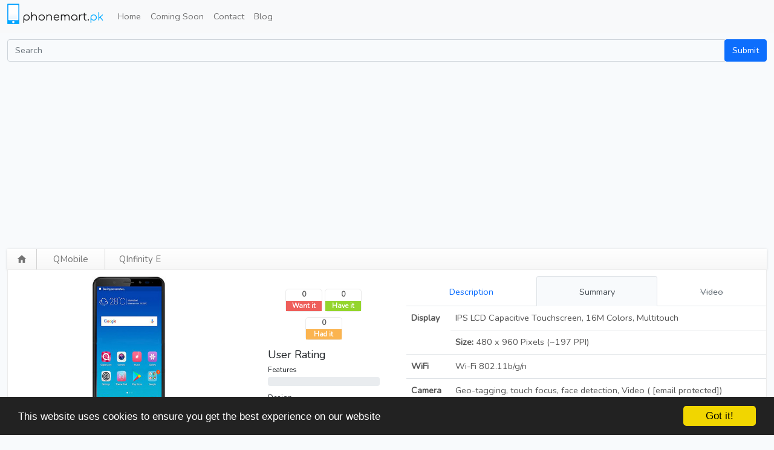

--- FILE ---
content_type: text/html; charset=UTF-8
request_url: https://phonemart.pk/qmobile/qinfinity-e
body_size: 8643
content:
<!DOCTYPE html>
<html lang="en">
  <head>
    
    <meta charset="utf-8">
    <title>Qmobile QInfinity E Price and Specification</title>
    <meta name="viewport" content="width=device-width, initial-scale=1">
    <meta name="description" content="phonemart.pk provides latest price updates and detailed specifications for Qmobile QInfinity E in Pakistan. The current price of Qmobile QInfinity E is Rs. 12000">
    <meta name="author" content="">
    <!-- styles -->
    <link rel="stylesheet" href="https://phonemart.pk/css/phonemart.css">
    
    <link rel="preload" href="https://phonemart.pk/css/tipuedrop.css" as="style" onload="this.onload=null;this.rel='stylesheet'">
    <noscript><link rel="stylesheet" href="https://phonemart.pk/css/tipuedrop.css"></noscript>    
    
    <link rel="preload" href="https://phonemart.pk/css/styles.css" as="style" onload="this.onload=null;this.rel='stylesheet'">
    <noscript><link rel="stylesheet" href="https://phonemart.pk/css/styles.css"></noscript>

    <link rel="preload" href="https://phonemart.pk/css/lstyles.css" as="style" onload="this.onload=null;this.rel='stylesheet'">
    <noscript><link rel="stylesheet" href="https://phonemart.pk/css/lstyles.css"></noscript>

    <link rel="preload" href="https://phonemart.pk/css/lightbox.css" as="style" onload="this.onload=null;this.rel='stylesheet'">
    <noscript><link rel="stylesheet" href="https://phonemart.pk/css/lightbox.css"></noscript>
    


    <script type="text/javascript">var switchTo5x=true;</script>
    <script src="https://ajax.googleapis.com/ajax/libs/jquery/3.6.0/jquery.min.js"></script>
    <script async src="https://phonemart.pk/js/scripts-dist.js"></script>
    <script async src="https://pagead2.googlesyndication.com/pagead/js/adsbygoogle.js?client=ca-pub-4332021958046536" crossorigin="anonymous"></script>
        <!-- Begin Cookie Consent plugin by Silktide - http://silktide.com/cookieconsent -->
    <script defer type="text/javascript">
        window.cookieconsent_options = {"message":"This website uses cookies to ensure you get the best experience on our website","dismiss":"Got it!","learnMore":"More info","link":null,"theme":"dark-bottom"};
    </script>

    <script defer type="text/javascript" src="//cdnjs.cloudflare.com/ajax/libs/cookieconsent2/1.0.9/cookieconsent.min.js"></script>
    <!-- End Cookie Consent plugin -->
    
    <!-- Global site tag (gtag.js) - Google Analytics -->
    <script async src="https://www.googletagmanager.com/gtag/js?id=G-MJV9CY1K68"></script>
    <script>
      window.dataLayer = window.dataLayer || [];
      function gtag(){dataLayer.push(arguments);}
      gtag('js', new Date());

      gtag('config', 'G-MJV9CY1K68');
    </script>

    <script>
      function getUrlVars() {
        for (var e, t = [], r = window.location.href.slice(window.location.href.indexOf("?") + 1).split("&"), i = 0; i < r.length; i++) e = r[i].split("="), t.push(e[0]), t[e[0]] = e[1];
        return t
      }
    </script>

    <!-- fav and touch icons -->
    <link rel="shortcut icon" href="https://phonemart.pk/ico/favicon.ico">
    <link rel="apple-touch-icon-precomposed" sizes="144x144" href="ico/apple-touch-icon-144-precomposed.png">
    <link rel="apple-touch-icon-precomposed" sizes="114x114" href="ico/apple-touch-icon-114-precomposed.png">
    <link rel="apple-touch-icon-precomposed" sizes="72x72" href="ico/apple-touch-icon-72-precomposed.png">
    <link rel="apple-touch-icon-precomposed" href="ico/apple-touch-icon-57-precomposed.png">


    <link rel="preconnect" href="https://fonts.googleapis.com">
    <link rel="preconnect" href="https://fonts.gstatic.com" crossorigin>
    
    <link rel="preload" href="https://fonts.googleapis.com/css2?family=Comfortaa&family=Material+Icons&family=Bebas+Neue&display=swap" as="style" onload="this.onload=null;this.rel='stylesheet'">
    <noscript><link href="https://fonts.googleapis.com/css2?family=Comfortaa&family=Material+Icons&family=Bebas+Neue&display=swap" rel="stylesheet"></noscript>

    
  </head>

  <body>
    <div id="fb-root"></div>
    <script defer>(function(d, s, id) {
      var js, fjs = d.getElementsByTagName(s)[0];
      if (d.getElementById(id)) return;
      js = d.createElement(s); js.id = id;
      js.src = "//connect.facebook.net/en_US/all.js#xfbml=1";
      fjs.parentNode.insertBefore(js, fjs);
    }(document, 'script', 'facebook-jssdk'));
    </script>
                  <div class="navbar navbar-expand-lg navbar-light bg-light" role="navigation">
      <div class="container-xxl">

        <a class="navbar-brand" href="/">
          <span class="logo"><img src="https://phonemart.pk/images/logo.png" alt="Logo"></span>
          <span class="logo-text">phonemart.<span class="pk">pk</span></span>
        </a>
        
        <button class="navbar-toggler" type="button" data-bs-toggle="collapse" data-bs-target="#navbarSupportedContent" aria-controls="navbarSupportedContent" aria-expanded="false" aria-label="Toggle navigation">
          <span class="navbar-toggler-icon"></span>
        </button>

        <div class="navbar-collapse collapse" id="navbarSupportedContent">
          <ul class="navbar-nav me-auto mb-2 mb-lg-0">
            <!--<li class="dropdown">-->
                <!--<a href="#" class="dropdown-toggle" data-toggle="dropdown"><span class="fa fa-navicon fa-lg"></span> <span class="caret"></span></a>-->

                <!--<ul class="dropdown-menu" role="menu">-->
                  <li class = "nav-item"
                                         class ="active"
                                        >
                    <a class="nav-link" href="/">Home</a></li>
                  <li class = "nav-item"
                                    >
                    <a class="nav-link" href="https://phonemart.pk/mobiles/comingsoon">Coming Soon</a>
                  </li>

                  


                  
                  <li class = "nav-item"
                                    ><a class="nav-link" href="https://phonemart.pk/home/contact_us">Contact</a></li>
                  <li class = "nav-item"
                  ><a class="nav-link" href="https://phonemart.pk/blog">Blog</a></li>
                  
                                  <!--</ul>-->
            <!--</li>-->
            </ul>
          </div><!--/.nav-collapse -->
      </div>
    </div>
        <div class="container-xxl">
      <div class="row">
          <div class="col-xs-12 margintop10">
              <form class="" role="search" action="https://phonemart.pk/search" method="get">
               <div class="input-group">
                 <input type="text" class="form-control" placeholder="Search" name="q"  id="search"  autocomplete="off">
                 <span class="input-group-btn"><input type="submit" class="btn btn-primary" value="Submit"/></span>
               </div>
                                <div id="tipue_drop_content"></div>
                           </form>
          </div>
      </div>
    </div>
            <div class="container-xxl">      
      <style type="text/css">
    label.error {
        display: inline;
        margin-left: 0.5em;
        color: #DF0000;
    }

    input.error,
    textarea.error {
        background: #FFDFDF;
    }

    .help-block {
        color: green;
    }

    label {
        margin-top: 10px;
    }
</style>
<div style="display:none;">
	<form id="buy_form" method="POST" action="/checkout">
		<input type="hidden" name="mob_id" id="buy_mob_id" value="0"/></form>
</div>
<div class="row">
    <div class="col-md-12">
        <div class="titlebar">
            <div class="breadcrumbs">
                <span class="home"><a href="https://phonemart.pk"><span class="material-icons md-18 va-4n">home</span></a></span>
                <span class="breadcrumb-item">
                    <h4><a href="https://phonemart.pk/mobiles/qmobile">QMobile</a><span class="iconright"><i class="icon-caret-right"></i></span></h4>
                </span>
                <span class="breadcrumb-item-last">
                    <h4>QInfinity E</h4>
                </span>
            </div>
        </div>
    </div>
</div>
<div class="row details">
    <div class="col-md-12">
        <div class="details-wrapper">
            <div class="row">
                <div class="col-md-4">

                    <div class="pictures-wrapper">

                        <div id="myCarousel" class="carousel slide" data-bs-ride="carousel">
                            <div class="carousel-inner">
                                <div class="carousel-item active">
                                    <a href="https://phonemart.pk/uploads/89944912cb84d86b23810c9723d925e5b83a84be/mainpic.jpg" rel="lightbox[mobilepics]" class="thumbnail big-thumbnail d-flex justify-content-center">
                                        <img src="https://phonemart.pk/uploads/89944912cb84d86b23810c9723d925e5b83a84be/mainpic.jpg" alt="QInfinity E" class="mainpic">
                                    </a>

                                </div>

                                                                


                            </div>
                            <button class="carousel-control-prev" type="button" data-bs-target="#myCarousel" data-bs-slide="prev">
                                <span class="carousel-control-prev-icon" aria-hidden="true"></span>
                                <span class="visually-hidden">Previous</span>
                            </button>
                            <button class="carousel-control-next" type="button" data-bs-target="#myCarousel" data-bs-slide="next">
                                <span class="carousel-control-next-icon" aria-hidden="true"></span>
                                <span class="visually-hidden">Next</span>
                            </button>
                        </div>

                                                                        <div class="d-flex flex-column">
                            <div class="price-detail d-flex justify-content-between">
                                <div class="d-flex align-items-center">
                                    
                                    <span class="price-rs">Rs. </span><span class="price-amount">12,000</span>
                                    <span data-bs-toggle="tooltip" data-bs-placement="bottom" title="Price updated more than a year ago." style="cursor: pointer;" class="badge bg-danger ms-1">Old Price</span>                                                                    </div>
                                <div>
                                    <button class="btn btn-outline-primary btn-sm price-history-btn pull-right" title="Price History" data-bs-toggle="modal" data-bs-target="#historymodal" data-id="17841">
                                        History
                                        <span class="material-icons md-18 va-4n">assessment</span>
                                    </button>
                                    <button class="btn btn-sm price-alert-btn pull-right" title="Notify on price change">
                                        <span class="material-icons md-18 va-4n">notifications</span>
                                    </button>
                                </div>
                            </div>                            
                        </div>
                    </div>
                </div>
                <div class="col-md-2">
                    <div class="social-bar">
    <div class="wantitbtn">
        <a href="#" id="wantit_num" class="number">0</a>
        <a href="#" id="wantit_click" class="click">Want it</a>
    </div>

    <div class="haveitbtn">
        <a href="#" id="haveit_num" class="number">0</a>
        <a href="#" id="haveit_click" class="click">Have it</a>
    </div>

    <div class="haditbtn">
        <a href="#" id="hadit_num" class="number">0</a>
        <a href="#" id="hadit_click" class="click">Had it</a>
    </div>
    <div class="rating">
        <h5>User Rating</h5>

        <div>
            <span class="rating-text">Features</span>
            <div class="progress">
                <div class="progress-bar bg-info" role="progressbar" id="features" style="width: 0%">0</div>
            </div>

        </div>

        <div>
            <span class="rating-text">Design</span>
            <div class="progress">
                <div class="progress-bar bg-success" id="design" style="width: 0%">0</div>
            </div>
        </div>

        <div>
            <span class="rating-text">Performance</span>
            <div class="progress">
                <div class="progress-bar bg-danger" id="performance" style="width: 0%">0</div>
            </div>
        </div>
        <hr>
        <select name="feature" id="feature_dd" class="rating-dropdown feature-dd">
            <option value="1">1</option>
            <option value="2">2</option>
            <option value="3">3</option>
            <option value="4">4</option>
            <option value="5" selected="selected">5</option>
            <option value="6">6</option>
            <option value="7">7</option>
            <option value="8">8</option>
            <option value="9">9</option>
            <option value="10">10</option>
        </select>
        <select name="feature" id="design_dd" class="rating-dropdown design-dd">
            <option value="1">1</option>
            <option value="2">2</option>
            <option value="3">3</option>
            <option value="4">4</option>
            <option value="5" selected="selected">5</option>
            <option value="6">6</option>
            <option value="7">7</option>
            <option value="8">8</option>
            <option value="9">9</option>
            <option value="10">10</option>
        </select>
        <select name="feature" id="performance_dd" class="rating-dropdown performance-dd">
            <option value="1">1</option>
            <option value="2">2</option>
            <option value="3">3</option>
            <option value="4">4</option>
            <option value="5" selected="selected">5</option>
            <option value="6">6</option>
            <option value="7">7</option>
            <option value="8">8</option>
            <option value="9">9</option>
            <option value="10">10</option>
        </select>
        <div>
                        Be the first to vote
                    </div>
        <hr>
        <div class="d-flex">
            <button class="flex-fill btn btn-outline-secondary btn-default btn-sm" id="vote">
                <span class="material-icons md-18 va-4n">
                    thumb_up_alt
                    </span> <span id="vote_txt">Vote</span>
            </button>
            <button class="flex-fill ms-1 btn btn-outline-secondary btn-default btn-sm" id="compare_btn" onClick=" return addCompare('qinfinity-e', 'https://phonemart.pk/uploads/89944912cb84d86b23810c9723d925e5b83a84be/mainpic.jpg')">
                <span class="material-icons md-18 va-4n">
                    compare
                    </span> <span id="vote_txt">Compare</span>
            </button>
        </div>
    </div>


</div>                </div>
                <div class="col-md-6 ">
                    <div class="mobile-desc hidden-xs hidden-sm">
                        <div class="tabbable tab-content-detail">
                            <ul class="nav nav-tabs nav-fill" id="myTab" role="tablist">
                                <li class="nav-item" role="presentation">
                                    <button class="nav-link" href="#desc" data-bs-toggle="tab">
                                        <i class="tab-icon icon-align-justify"></i> Description
                                    </button>
                                </li>
                                <li class="nav-item" role="presentation">
                                    <button class="nav-link active" href="#summary" data-bs-toggle="tab">
                                        <i class="tab-icon icon-off"></i> Summary
                                    </button>
                                </li>
                                <li class="nav-item" role="presentation">
                                    <button class="nav-link  disabled text-decoration-line-through " href="#video" data-bs-toggle="tab">
                                        <i class="tab-icon icon-film"></i> Video
                                    </button>
                                </li>
                            </ul>
                            <div class="tab-content">
                                <div id="desc" class="tab-pane" role="tabpanel">
                                    <div class="mobile-title mt-2">
                                        <h1>QMobile QInfinity E </h1>
                                    </div>
                                    <div class="overview">
                                        <p>
                                            QMobile QInfinity E comes with a 5.45 Inches   screen and 5 MP, autofocus, LED flash   camera. Internally it has the MediaTek MT6580M   chipset with 1.3 Ghz Quad Core Cortex-A53   processor and Removable, 2500 mAh   battery. Connectivity wise the device comes equipped with bluetooth, 3G and 4G network support and Wi-Fi 802.11b/g/n  .
                                        </p>

                                    </div>

                                </div>

                                <div id="summary" class="tab-pane active" role="tabpanel">
                                    <table class="table table-feature-summary">
                                        <tbody>                                                                                        
                                            
                                            
                                            

                                                                                        

                                                                                        
                                            
                                            
                                            

                                                                                        

                                                                                        
                                            
                                            
                                            

                                                                                        

                                                                                        
                                            
                                            
                                            

                                                                                        

                                                                                        
                                            
                                            
                                            

                                                                                        

                                                                                        
                                            
                                            
                                            

                                                                                        

                                                                                        
                                            
                                            
                                            

                                                                                        

                                                                                        
                                            
                                            
                                            

                                                                                        

                                                                                        
                                                                                        <tr>
                                                <td rowspan="2" class="fw-bold"><i class="icon-adjust"></i> Display</td>
                                                <td>IPS LCD Capacitive Touchscreen, 16M Colors, Multitouch  </td>
                                            </tr>
                                            
                                            
                                            

                                                                                        

                                                                                        
                                            
                                                                                        <tr>                                                 <td class=""><strong>Size: </strong>480 x 960 Pixels (~197 PPI)  </td>
                                            </tr>
                                            
                                            

                                                                                        

                                                                                        
                                            
                                            
                                            

                                                                                        

                                                                                        
                                            
                                            
                                            

                                                                                        

                                                                                        
                                            
                                            
                                            

                                                                                        

                                                                                        
                                            
                                            
                                            

                                                                                        

                                                                                        
                                            
                                            
                                            

                                                                                        

                                                                                        
                                            
                                            
                                            

                                                                                        

                                                                                        
                                            
                                            
                                            

                                                                                        

                                                                                        
                                            
                                            
                                            

                                                                                        

                                                                                        
                                            
                                            
                                                                                                                                    <tr>
                                                <td class="fw-bold"><i class="icon-cloud"></i> WiFi</td>
                                                <td>Wi-Fi 802.11b/g/n  </td>
                                            </tr>
                                            

                                                                                        

                                                                                        
                                            
                                            
                                            

                                                                                        

                                                                                        
                                            
                                            
                                            

                                                                                        

                                                                                        
                                            
                                            
                                            

                                                                                        

                                                                                        
                                            
                                            
                                            

                                                                                        

                                                                                        
                                            
                                            
                                            

                                                                                        

                                                                                                                                    <tr>
                                                <td class="fw-bold"><i class="icon-camera"></i> Camera</td>
                                                <td>Geo-tagging, touch focus, face detection, Video ( [email protected])  </td>
                                            </tr>
                                            
                                            
                                            
                                            

                                                                                        

                                                                                        
                                            
                                            
                                            

                                                                                        

                                                                                        
                                            
                                            
                                            

                                                                                        <tr>
                                                <td class="fw-bold"><i class="icon-cog"></i> OS</td>
                                                <td>Android v7.0 Nougat  </td>
                                            </tr>
                                                                                        

                                                                                        
                                            
                                            
                                            

                                                                                        

                                                                                        
                                            
                                            
                                            

                                                                                        

                                                                                        
                                            
                                            
                                            

                                                                                        

                                                                                        
                                            
                                            
                                            

                                                                                        

                                                                                        
                                            
                                            
                                            

                                                                                        

                                                                                        
                                            
                                            
                                            

                                                                                        

                                                                                        
                                            
                                            
                                            

                                                                                        

                                                                                        
                                            
                                            
                                            

                                                                                        

                                                                                        
                                            
                                            
                                            

                                                                                        

                                                                                        
                                            
                                            
                                            

                                                                                        

                                                                                        
                                            
                                            
                                            

                                                                                        

                                                                                        
                                            
                                            
                                            

                                                                                        

                                                                                    </tbody>
                                    </table>
                                </div>
                                <div id="video" class="tab-pane" role="tabpanel">
                                    
                                </div>
                            </div>
                        </div>
                    </div>
                </div>
            </div>
        </div>
    </div>

</div>
<!--Start bottom area -->
<div class="row specs">
    <div class="col-md-8">
    <div class="compare-wrapper nvisibility" style="bottom:-5px" id="compare_queue">
        <div class="header compare-header">
            <h4>Compare<a class="btn-light btn-sm ms-2" href="javascript:;" onClick="return toggle_compare()"><span class="material-icons md-18 text-black">swap_vert</span></a></h4>
        </div>
        <div class="compare">
            <div class="remove-btns">
                <a  class="btn btn-red btn-small nvisibility" id="btn-rm1" onClick="return removeCompare('btn-rm1')">X</a>
                <a  class="btn btn-red btn-small nvisibility" id="btn-rm2" onClick="return removeCompare('btn-rm2')">X</a>
            </div>
            <div class="compare-imgs">
                <div class="image">
                    <img id="imgcmp1" src="https://phonemart.pk/images/image_placeholder.png" alt="Compare Mobile 1">
                </div>
                <div class="image">
                    <img id="imgcmp2" src="https://phonemart.pk/images/image_placeholder.png" alt="Compare Mobile 2">
                </div>
            </div>
            <!--<div class="compare-btn">-->
                    <a class ="compare-btn btn btn-small btn-primary disabled">Compare</a>
            <!--</div>-->
        </div>        
    </div>
</div>    <div class="col-md-8 auto-margin tabbable margintop10">
        <ul class="nav nav-tabs nav-fill">
            <li class="nav-item">
                <a class="nav-link active" href="#specs" data-toggle="tab">
                    <div class="d-flex justify-content-center align-items-end">
                        <span class="material-icons me-1">list_alt</span>Specs
                    </div>
                </a>

            </li>
        </ul>

        <div class="tab-content">
            <div id="specs" class="tab-pane active">
                <div class="table-responsive">
                    <table class="table spec-table table-bordered">
                                                <tr>
                                                        <td class="name-column">2G Network</td>
                            <td class="value-column">SIM1: GSM 850 / 900 / 1800 / 1900SIM2: GSM 850 / 900 / 1800 / 1900  </td>
                                                    </tr>
                                                <tr>
                                                        <td class="name-column">3G Network</td>
                            <td class="value-column">HSDPA 850 / 900 / 1900 / 2100  </td>
                                                    </tr>
                                                <tr>
                                                        <td class="name-column">4G Network</td>
                            <td class="value-column">LTE  </td>
                                                    </tr>
                                                <tr>
                                                    </tr>
                                                <tr>
                                                    </tr>
                                                <tr>
                                                        <td class="name-column">Dimensions</td>
                            <td class="value-column">151.3 x 72.2 x 8mm  </td>
                                                    </tr>
                                                <tr>
                                                        <td class="name-column">Sim Type</td>
                            <td class="value-column">Dual Sim, Dual Standby (Micro/Nano-SIM)  </td>
                                                    </tr>
                                                <tr>
                                                        <td class="name-column">Weight</td>
                            <td class="value-column">158 g  </td>
                                                    </tr>
                                                <tr>
                                                        <td class="name-column">Display Type</td>
                            <td class="value-column">IPS LCD Capacitive Touchscreen, 16M Colors, Multitouch  </td>
                                                    </tr>
                                                <tr>
                                                        <td class="name-column">Display Size</td>
                            <td class="value-column">480 x 960 Pixels (~197 PPI)  </td>
                                                    </tr>
                                                <tr>
                                                    </tr>
                                                <tr>
                                                    </tr>
                                                <tr>
                                                        <td class="name-column">Memory</td>
                            <td class="value-column">16GB Built-in, 2GB RAM  </td>
                                                    </tr>
                                                <tr>
                                                        <td class="name-column">Card slot</td>
                            <td class="value-column">microSD Card, (supports upto 32GB)  </td>
                                                    </tr>
                                                <tr>
                                                    </tr>
                                                <tr>
                                                        <td class="name-column">GPRS</td>
                            <td class="value-column">Yes</td>
                                                    </tr>
                                                <tr>
                                                    </tr>
                                                <tr>
                                                    </tr>
                                                <tr>
                                                        <td class="name-column">WLAN</td>
                            <td class="value-column">Wi-Fi 802.11b/g/n  </td>
                                                    </tr>
                                                <tr>
                                                    </tr>
                                                <tr>
                                                        <td class="name-column">BlueTooth</td>
                            <td class="value-column">v4.2 with A2DP  </td>
                                                    </tr>
                                                <tr>
                                                        <td class="name-column">USB</td>
                            <td class="value-column">microUSB 2.0, USB On-The-Go  </td>
                                                    </tr>
                                                <tr>
                                                        <td class="name-column">NFC</td>
                            <td class="value-column">No  </td>
                                                    </tr>
                                                <tr>
                                                        <td class="name-column">GPS</td>
                            <td class="value-column">Yes + A-GPS support  </td>
                                                    </tr>
                                                <tr>
                                                        <td class="name-column">Main Camera</td>
                            <td class="value-column">Geo-tagging, touch focus, face detection, Video ( [email protected])  </td>
                                                    </tr>
                                                <tr>
                                                        <td class="name-column">Front Camera</td>
                            <td class="value-column">5MP, 720p, LED Flash  </td>
                                                    </tr>
                                                <tr>
                                                        <td class="name-column">OS</td>
                            <td class="value-column">Android v7.0 Nougat  </td>
                                                    </tr>
                                                <tr>
                                                        <td class="name-column">Chipset</td>
                            <td class="value-column">MediaTek MT6580M  </td>
                                                    </tr>
                                                <tr>
                                                        <td class="name-column">Processor</td>
                            <td class="value-column">1.3 Ghz Quad Core Cortex-A53  </td>
                                                    </tr>
                                                <tr>
                                                        <td class="name-column">GPU</td>
                            <td class="value-column">Mali-400MP  </td>
                                                    </tr>
                                                <tr>
                                                        <td class="name-column">Sensors</td>
                            <td class="value-column">Accelerometer, Compass, Proximity  </td>
                                                    </tr>
                                                <tr>
                                                        <td class="name-column">Browser</td>
                            <td class="value-column">HTML5  </td>
                                                    </tr>
                                                <tr>
                                                    </tr>
                                                <tr>
                                                        <td class="name-column">Sound</td>
                            <td class="value-column">3.5mm Audio Jack, MP4/WMV/H.264/H.263 player, MP3/AAC/WMA/WAV player,, Speaker Phone  </td>
                                                    </tr>
                                                <tr>
                                                        <td class="name-column">Colors</td>
                            <td class="value-column">Black  </td>
                                                    </tr>
                                                <tr>
                                                        <td class="name-column">Battery</td>
                            <td class="value-column">Removable, 2500 mAh  </td>
                                                    </tr>
                                                <tr>
                                                    </tr>
                                                <tr>
                                                    </tr>
                                                <tr>
                                                        <td class="name-column">Misc</td>
                            <td class="value-column">Document viewer, Photo/video editor, SNS integration  </td>
                                                    </tr>
                                            </table>
                </div>
            </div>
            <div id="prices" class="tab-pane">
                <h4>Pane 2 Content</h4>
                <p> and so on ...</p>
            </div>
            <div id="comments" class="tab-pane">


            </div>
        </div><!-- /.tab-content -->
        <div class="comments">
            <div id="disqus_thread"></div>
            <script async type="text/javascript">
                /* * * CONFIGURATION VARIABLES: EDIT BEFORE PASTING INTO YOUR WEBPAGE * * */

                var disqus_shortname = 'phonemart'; // required: replace example with your forum shortname

                /* * * DON'T EDIT BELOW THIS LINE * * */
                (function() {
                    var dsq = document.createElement('script');
                    dsq.type = 'text/javascript';
                    dsq.async = true;
                    dsq.src = 'https://' + disqus_shortname + '.disqus.com/embed.js';
                    (document.getElementsByTagName('head')[0] || document.getElementsByTagName('body')[0]).appendChild(dsq);
                })();
            </script>
            <noscript>Please enable JavaScript to view the <a href="http://disqus.com/?ref_noscript">comments powered by Disqus.</a></noscript>
            <a href="https://disqus.com" class="dsq-brlink">comments powered by <span class="logo-disqus">Disqus</span></a>

        </div>
    </div>
    <div class="col-md-4 margintop10" >
    <div class="row">        
        <!-- Comapare dialog -->
        <div class="col-md-12">            		
            <div class="panel panel-color">
                <div class="panel-heading">
                    <h4 class="panel-title">Comparisons</h4>
                </div>
                <div class="panel-body">
                    <div class="compare-box">
                        <a class="compare-link" href="https://phonemart.pk/mobile/compare/qmobile_qinfinity-e/realme_c85">
                                                            <img class="compare-image" src="https://phonemart.pk/uploads/89944912cb84d86b23810c9723d925e5b83a84be/mainpic.jpg"></img>
                                                        <span class="compare-vs">VS</span>
                                                        <img class="compare-image" src="https://phonemart.pk/uploads/6550254133733f32c5db10dac35273d06c36c7c4/mainpic.jpg"></img>
                                                        <div class="compare-text">QMobile QInfinity E vs Realme C85</div>
                        </a>

                    </div>
                    <div class="compare-box">
                        <a class="compare-link" href="https://phonemart.pk/mobile/compare/qmobile_qinfinity-e/vivo_y19s-pro">
                                                        <img class="compare-image" src="https://phonemart.pk/uploads/89944912cb84d86b23810c9723d925e5b83a84be/mainpic.jpg"></img>
                                                        <span class="compare-vs">VS</span>
                                                        <img class="compare-image" src="https://phonemart.pk/uploads/ca4b8961c23af49345d044f1e943928de7fe73be/mainpic.jpg"></img>
                                                        <div class="compare-text">QMobile QInfinity E vs Vivo Y19s Pro</div>
                        </a>
                    </div>
                </div>
            </div>



            <div class="panel panel-info">
                <div class="panel-heading">
                    <h4 class="panel-title">Latest phones from QMobile</h4>
                </div>
                <div class="panel-body">
                    <table class="table">
                        <thead>
                            <tr><th>Name</th><th>Price</th> </tr>
                        </thead>
                                                <tr><td><a href="https://phonemart.pk/qmobile/qinfinity-e">QMobile L1 Classic</a></td><td>Rs. 1500</td> </tr>
                                                <tr><td><a href="https://phonemart.pk/qmobile/qinfinity-e">QMobile Noir S6 Plus</a></td><td>Rs. 11999</td> </tr>
                                                <tr><td><a href="https://phonemart.pk/qmobile/qinfinity-e">QMobile Noir S6s</a></td><td>Rs. 9699</td> </tr>
                                                <tr><td><a href="https://phonemart.pk/qmobile/qinfinity-e">QMobile Gold One</a></td><td>Rs. 1750</td> </tr>
                                                <tr><td><a href="https://phonemart.pk/qmobile/qinfinity-e">QMobile XL50 Pro</a></td><td>Rs. 2999</td> </tr>
                                            </table>
                </div>
            </div>




        </div>

        <div class="col-md-6" >
            <div class="sidebar margintop10">
	<div class="header"><h3>Companies</h3></div>
	<ul>
		
		
			<li><a href="https://phonemart.pk/mobiles/nokia"> NOKIA </a></li>

		
			<li><a href="https://phonemart.pk/mobiles/apple"> APPLE </a></li>

		
			<li><a href="https://phonemart.pk/mobiles/samsung"> SAMSUNG </a></li>

		
			<li><a href="https://phonemart.pk/mobiles/sony"> SONY </a></li>

		
			<li><a href="https://phonemart.pk/mobiles/htc"> HTC </a></li>

		
			<li><a href="https://phonemart.pk/mobiles/qmobile"> QMOBILE </a></li>

		
			<li><a href="https://phonemart.pk/mobiles/motorola"> MOTOROLA </a></li>

		
			<li><a href="https://phonemart.pk/mobiles/blackberry"> BLACKBERRY </a></li>

		
			<li><a href="https://phonemart.pk/mobiles/lg"> LG </a></li>

		
			<li><a href="https://phonemart.pk/mobiles/megagate"> MEGAGATE </a></li>

		
			<li><a href="https://phonemart.pk/mobiles/dell"> DELL </a></li>

		
			<li><a href="https://phonemart.pk/mobiles/voice"> VOICE </a></li>

		
			<li><a href="https://phonemart.pk/mobiles/i-mate"> I-MATE </a></li>

		
			<li><a href="https://phonemart.pk/mobiles/microsoft"> MICROSOFT </a></li>

		
			<li><a href="https://phonemart.pk/mobiles/asus"> ASUS </a></li>

		
			<li><a href="https://phonemart.pk/mobiles/gfive"> GFIVE </a></li>

		
			<li><a href="https://phonemart.pk/mobiles/huawei"> HUAWEI </a></li>

		
			<li><a href="https://phonemart.pk/mobiles/haier"> HAIER </a></li>

		
			<li><a href="https://phonemart.pk/mobiles/lenovo"> LENOVO </a></li>

		
			<li><a href="https://phonemart.pk/mobiles/oppo"> OPPO </a></li>

		
			<li><a href="https://phonemart.pk/mobiles/inew"> INEW </a></li>

		
			<li><a href="https://phonemart.pk/mobiles/rivo"> RIVO </a></li>

		
			<li><a href="https://phonemart.pk/mobiles/xiaomi"> XIAOMI </a></li>

		
			<li><a href="https://phonemart.pk/mobiles/infinix"> INFINIX </a></li>

		
			<li><a href="https://phonemart.pk/mobiles/vivo"> VIVO </a></li>

		
			<li><a href="https://phonemart.pk/mobiles/realme"> REALME </a></li>

				<li class="last"><a href="https://phonemart.pk/mobiles/tecno"> TECNO </a></li>
	</ul>
</div>            

        </div>
        
        <div class="col-md-6" >
            <div class="fb-wrapper hidden-phone">
                <div class="fb-like-box" data-href="http://www.facebook.com/Phonemartpk" data-width="170" data-height="400" data-show-faces="true" data-stream="false" data-header="true"></div>
            </div>
        </div>
    </div>
</div></div>

<div class="modal nvisibility" id="myModal" tabindex="-1" role="dialog" aria-labelledby="myModalLabel" aria-hidden="true">
    <div class="modal-header">
        <button type="button" class="close" data-dismiss="modal" aria-hidden="true">×</button>
        <h4 id="myModalLabel">Enter Details </h4>
    </div>
    <div class="modal-body">

        <form id="validate" onSubmit="return register_price_alert()" class="form-horizontal" method="POST" action="https://phonemart.pk/mobile/price_alert">
            <input type="hidden" name="id" value="17841">
            <div class="control-group">
                <label class="control-label" for="name">Name<i class="icon-user marginleft10"></i></label>
                <div class="controls">
                    <input type="text" name="name" class="required" placeholder="Name"> 
                </div>
            </div>

            <div class="control-group">
                <label class="control-label" for="email">Email<i class="icon-envelope-alt marginleft10"></i></label>
                <div class="controls">
                    <input type="text" name="email" class="required email" placeholder="Email">

                </div>
            </div>
            <div class="control-group">

                <div class="controls">					     
                    <input type="submit" class="btn btn-primary" name="submit"  value="Submit">
                </div>

            </div>
        </form>

        <p>You will be notified if the price changes</p>
    </div>
    <div class="modal-footer">
        <button class="btn btn-default" data-dismiss="modal" aria-hidden="true"><i class="icon-remove"></i> Close</button>
    </div>
</div>

<!-- Modal -->
<div class="modal fade" id="historymodal" tabindex="-1" role="dialog" aria-labelledby="myModalLabel">
  <div class="modal-dialog" role="document">
    <div class="modal-content">
      <div class="modal-header">

        <h4 class="modal-title" id="myModalLabel">Price History</h4>
        <button type="button" class="btn-close" data-bs-dismiss="modal" aria-label="Close"></button>

      </div>
      <div class="modal-body">
          <table class="table" id="tbl-price-histroy">
              <thead>
                  <tr>
                      <th>Price</th>
                      <th>Date</th>
                  </tr>
              </thead>
              <tbody>
                  
              </tbody>
          </table>
      </div>
      <div class="modal-footer">
        <!--<i class="icon-refresh icon-spin icon-large pull-left"></i>-->
        <button type="button" class="btn btn-default btn-outline-primary" data-bs-dismiss="modal">Close</button>        
      </div>
    </div>
  </div>
</div>
      <hr>

    </div> <!-- /container -->
    <footer>
    <div class="footer">
      <div class="container">
        
          <div class="row pb-4">
            <div class="col-md-4 footercol">
              <h4>Contact Us</h4>
              <ul>
                
                <li><span class="bold-text"><i class="icon-envelope-alt"></i></span> support@phonemart.pk</li>
                
              </ul>
            </div>
            <div class="col-md-5 footercol">
              <h4 id="middleheading">Connect With Us</h4>
              <ul id="social-icons">
                <li><a href="https://www.facebook.com/phonemartpk"> <img src="https://phonemart.pk/images/facebook-64px.png" alt="Follow us on Facebook"></a> </li> 
                <li><a href="https://twitter.com/phonemartpk"> <img src="https://phonemart.pk/images/twitter-64px.png" alt="Follow us on Twitter"></a> </li>
                <li><a href="http://tune.pk/user/phonemart.pk"> <img src="https://phonemart.pk/images/tune-64px.png" alt="Follow us on Tune.pk"> </a></li>
              </ul>
            </div>
            <div class="col-md-3 footercol">
                <hr class="d-sm-none"/>
              <h4>Links</h4>
              <ul class="footer-links-list">
                <li><a href="https://phonemart.pk">  <span class="bold-text"><i class="icon-home"></i></span> Home</a></li>
                
                <li><a href="https://phonemart.pk/home/contact_us">  <span class="bold-text"><i class="icon-envelope-alt"></i></span> Contact Us</a></li>
              </ul>
            </div>

          </div>
      </div>
    </div>
    <div class="footer-bottom">
      <div class="container">
      <div class="row">
      <div class="col-md-12">
        <p>&copy;<span class="logo-text">phonemart.<span class="pk me-1">pk</span></span>2012-2026</p>
      </div>
      </div>
      </div>
    </div>
    </footer>
    <!-- javascript
    ================================================== -->
    <!-- Placed at the end of the document so the pages load faster -->    
    <script async src="https://phonemart.pk/js/app.js"></script>
    <script async src="https://phonemart.pk/js/lightbox.js"></script>
    <script async type="text/javascript" src="https://ajax.aspnetcdn.com/ajax/jquery.validate/1.13.1/jquery.validate.min.js"></script>
    <script src="https://phonemart.pk/js/lazyload-min.js"></script>
      </body>
</html>


--- FILE ---
content_type: text/html; charset=utf-8
request_url: https://www.google.com/recaptcha/api2/aframe
body_size: 266
content:
<!DOCTYPE HTML><html><head><meta http-equiv="content-type" content="text/html; charset=UTF-8"></head><body><script nonce="LrnlT7bf1v2Z5nOrLPyNFA">/** Anti-fraud and anti-abuse applications only. See google.com/recaptcha */ try{var clients={'sodar':'https://pagead2.googlesyndication.com/pagead/sodar?'};window.addEventListener("message",function(a){try{if(a.source===window.parent){var b=JSON.parse(a.data);var c=clients[b['id']];if(c){var d=document.createElement('img');d.src=c+b['params']+'&rc='+(localStorage.getItem("rc::a")?sessionStorage.getItem("rc::b"):"");window.document.body.appendChild(d);sessionStorage.setItem("rc::e",parseInt(sessionStorage.getItem("rc::e")||0)+1);localStorage.setItem("rc::h",'1769574155417');}}}catch(b){}});window.parent.postMessage("_grecaptcha_ready", "*");}catch(b){}</script></body></html>